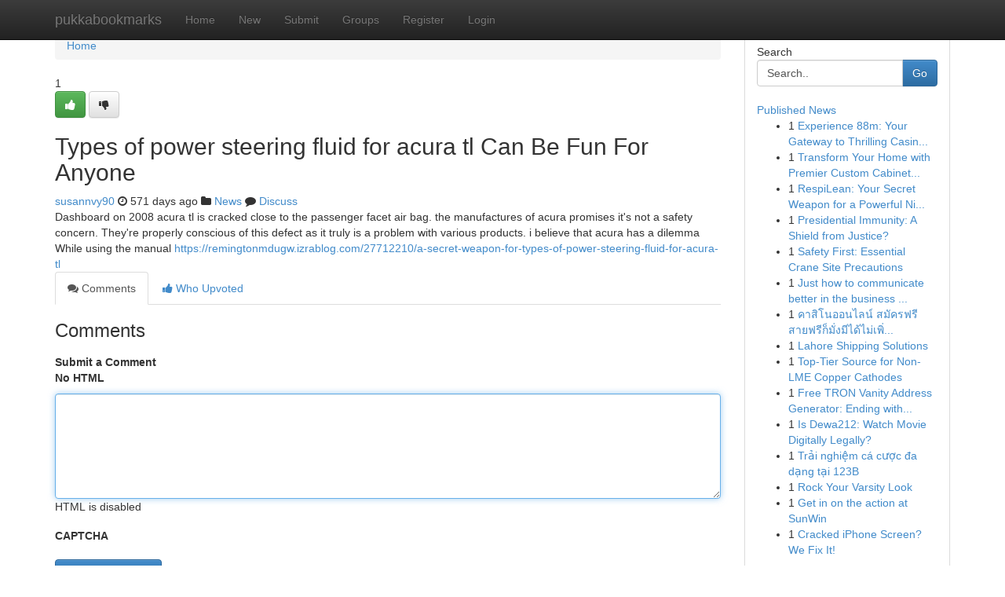

--- FILE ---
content_type: text/html; charset=UTF-8
request_url: https://pukkabookmarks.com/story17289972/types-of-power-steering-fluid-for-acura-tl-can-be-fun-for-anyone
body_size: 5229
content:
<!DOCTYPE html>
<html class="no-js" dir="ltr" xmlns="http://www.w3.org/1999/xhtml" xml:lang="en" lang="en"><head>

<meta http-equiv="Pragma" content="no-cache" />
<meta http-equiv="expires" content="0" />
<meta http-equiv="Content-Type" content="text/html; charset=UTF-8" />	
<title>Types of power steering fluid for acura tl Can Be Fun For Anyone</title>
<link rel="alternate" type="application/rss+xml" title="pukkabookmarks.com &raquo; Feeds 1" href="/rssfeeds.php?p=1" />
<link rel="alternate" type="application/rss+xml" title="pukkabookmarks.com &raquo; Feeds 2" href="/rssfeeds.php?p=2" />
<link rel="alternate" type="application/rss+xml" title="pukkabookmarks.com &raquo; Feeds 3" href="/rssfeeds.php?p=3" />
<link rel="alternate" type="application/rss+xml" title="pukkabookmarks.com &raquo; Feeds 4" href="/rssfeeds.php?p=4" />
<link rel="alternate" type="application/rss+xml" title="pukkabookmarks.com &raquo; Feeds 5" href="/rssfeeds.php?p=5" />
<link rel="alternate" type="application/rss+xml" title="pukkabookmarks.com &raquo; Feeds 6" href="/rssfeeds.php?p=6" />
<link rel="alternate" type="application/rss+xml" title="pukkabookmarks.com &raquo; Feeds 7" href="/rssfeeds.php?p=7" />
<link rel="alternate" type="application/rss+xml" title="pukkabookmarks.com &raquo; Feeds 8" href="/rssfeeds.php?p=8" />
<link rel="alternate" type="application/rss+xml" title="pukkabookmarks.com &raquo; Feeds 9" href="/rssfeeds.php?p=9" />
<link rel="alternate" type="application/rss+xml" title="pukkabookmarks.com &raquo; Feeds 10" href="/rssfeeds.php?p=10" />
<meta name="google-site-verification" content="m5VOPfs2gQQcZXCcEfUKlnQfx72o45pLcOl4sIFzzMQ" /><meta name="Language" content="en-us" />
<meta name="viewport" content="width=device-width, initial-scale=1.0">
<meta name="generator" content="Kliqqi" />

          <link rel="stylesheet" type="text/css" href="//netdna.bootstrapcdn.com/bootstrap/3.2.0/css/bootstrap.min.css">
             <link rel="stylesheet" type="text/css" href="https://cdnjs.cloudflare.com/ajax/libs/twitter-bootstrap/3.2.0/css/bootstrap-theme.css">
                <link rel="stylesheet" type="text/css" href="https://cdnjs.cloudflare.com/ajax/libs/font-awesome/4.1.0/css/font-awesome.min.css">
<link rel="stylesheet" type="text/css" href="/templates/bootstrap/css/style.css" media="screen" />

                         <script type="text/javascript" src="https://cdnjs.cloudflare.com/ajax/libs/modernizr/2.6.1/modernizr.min.js"></script>
<script type="text/javascript" src="https://cdnjs.cloudflare.com/ajax/libs/jquery/1.7.2/jquery.min.js"></script>
<style></style>
<link rel="alternate" type="application/rss+xml" title="RSS 2.0" href="/rss"/>
<link rel="icon" href="/favicon.ico" type="image/x-icon"/>
</head>

<body dir="ltr">

<header role="banner" class="navbar navbar-inverse navbar-fixed-top custom_header">
<div class="container">
<div class="navbar-header">
<button data-target=".bs-navbar-collapse" data-toggle="collapse" type="button" class="navbar-toggle">
    <span class="sr-only">Toggle navigation</span>
    <span class="fa fa-ellipsis-v" style="color:white"></span>
</button>
<a class="navbar-brand" href="/">pukkabookmarks</a>	
</div>
<span style="display: none;"><a href="/forum">forum</a></span>
<nav role="navigation" class="collapse navbar-collapse bs-navbar-collapse">
<ul class="nav navbar-nav">
<li ><a href="/">Home</a></li>
<li ><a href="/new">New</a></li>
<li ><a href="/submit">Submit</a></li>
                    
<li ><a href="/groups"><span>Groups</span></a></li>
<li ><a href="/register"><span>Register</span></a></li>
<li ><a data-toggle="modal" href="#loginModal">Login</a></li>
</ul>
	

</nav>
</div>
</header>
<!-- START CATEGORIES -->
<div class="subnav" id="categories">
<div class="container">
<ul class="nav nav-pills"><li class="category_item"><a  href="/">Home</a></li></ul>
</div>
</div>
<!-- END CATEGORIES -->
	
<div class="container">
	<section id="maincontent"><div class="row"><div class="col-md-9">

<ul class="breadcrumb">
	<li><a href="/">Home</a></li>
</ul>

<div itemscope itemtype="http://schema.org/Article" class="stories" id="xnews-17289972" >


<div class="story_data">
<div class="votebox votebox-published">

<div itemprop="aggregateRating" itemscope itemtype="http://schema.org/AggregateRating" class="vote">
	<div itemprop="ratingCount" class="votenumber">1</div>
<div id="xvote-3" class="votebutton">
<!-- Already Voted -->
<a class="btn btn-default btn-success linkVote_3" href="/login" title=""><i class="fa fa-white fa-thumbs-up"></i></a>
<!-- Bury It -->
<a class="btn btn-default linkVote_3" href="/login"  title="" ><i class="fa fa-thumbs-down"></i></a>


</div>
</div>
</div>
<div class="title" id="title-3">
<span itemprop="name">

<h2 id="list_title"><span>Types of power steering fluid for acura tl Can Be Fun For Anyone</span></h2></span>	
<span class="subtext">

<span itemprop="author" itemscope itemtype="http://schema.org/Person">
<span itemprop="name">
<a href="/user/susannvy90" rel="nofollow">susannvy90</a> 
</span></span>
<i class="fa fa-clock-o"></i>
<span itemprop="datePublished">  571 days ago</span>

<script>
$(document).ready(function(){
    $("#list_title span").click(function(){
		window.open($("#siteurl").attr('href'), '', '');
    });
});
</script>

<i class="fa fa-folder"></i> 
<a href="/groups">News</a>

<span id="ls_comments_url-3">
	<i class="fa fa-comment"></i> <span id="linksummaryDiscuss"><a href="#discuss" class="comments">Discuss</a>&nbsp;</span>
</span> 





</div>
</div>
<span itemprop="articleBody">
<div class="storycontent">
	
<div class="news-body-text" id="ls_contents-3" dir="ltr">
Dashboard on 2008 acura tl is cracked close to the passenger facet air bag. the manufactures of acura promises it&#039;s not a safety concern. They&#039;re properly conscious of this defect as it truly is a problem with various products. i believe that acura has a dilemma While using the manual <a id="siteurl" target="_blank" href="https://remingtonmdugw.izrablog.com/27712210/a-secret-weapon-for-types-of-power-steering-fluid-for-acura-tl">https://remingtonmdugw.izrablog.com/27712210/a-secret-weapon-for-types-of-power-steering-fluid-for-acura-tl</a><div class="clearboth"></div> 
</div>
</div><!-- /.storycontent -->
</span>
</div>

<ul class="nav nav-tabs" id="storytabs">
	<li class="active"><a data-toggle="tab" href="#comments"><i class="fa fa-comments"></i> Comments</a></li>
	<li><a data-toggle="tab" href="#who_voted"><i class="fa fa-thumbs-up"></i> Who Upvoted</a></li>
</ul>


<div id="tabbed" class="tab-content">

<div class="tab-pane fade active in" id="comments" >
<h3>Comments</h3>
<a name="comments" href="#comments"></a>
<ol class="media-list comment-list">

<a name="discuss"></a>
<form action="" method="post" id="thisform" name="mycomment_form">
<div class="form-horizontal">
<fieldset>
<div class="control-group">
<label for="fileInput" class="control-label">Submit a Comment</label>
<div class="controls">

<p class="help-inline"><strong>No HTML  </strong></p>
<textarea autofocus name="comment_content" id="comment_content" class="form-control comment-form" rows="6" /></textarea>
<p class="help-inline">HTML is disabled</p>
</div>
</div>


<script>
var ACPuzzleOptions = {
   theme :  "white",
   lang :  "en"
};
</script>

<div class="control-group">
	<label for="input01" class="control-label">CAPTCHA</label>
	<div class="controls">
	<div id="solvemedia_display">
	<script type="text/javascript" src="https://api.solvemedia.com/papi/challenge.script?k=1G9ho6tcbpytfUxJ0SlrSNt0MjjOB0l2"></script>

	<noscript>
	<iframe src="http://api.solvemedia.com/papi/challenge.noscript?k=1G9ho6tcbpytfUxJ0SlrSNt0MjjOB0l2" height="300" width="500" frameborder="0"></iframe><br/>
	<textarea name="adcopy_challenge" rows="3" cols="40"></textarea>
	<input type="hidden" name="adcopy_response" value="manual_challenge"/>
	</noscript>	
</div>
<br />
</div>
</div>

<div class="form-actions">
	<input type="hidden" name="process" value="newcomment" />
	<input type="hidden" name="randkey" value="75578554" />
	<input type="hidden" name="link_id" value="3" />
	<input type="hidden" name="user_id" value="2" />
	<input type="hidden" name="parrent_comment_id" value="0" />
	<input type="submit" name="submit" value="Submit Comment" class="btn btn-primary" />
	<a href="https://remove.backlinks.live" target="_blank" style="float:right; line-height: 32px;">Report Page</a>
</div>
</fieldset>
</div>
</form>
</ol>
</div>
	
<div class="tab-pane fade" id="who_voted">
<h3>Who Upvoted this Story</h3>
<div class="whovotedwrapper whoupvoted">
<ul>
<li>
<a href="/user/susannvy90" rel="nofollow" title="susannvy90" class="avatar-tooltip"><img src="/avatars/Avatar_100.png" alt="" align="top" title="" /></a>
</li>
</ul>
</div>
</div>
</div>
<!-- END CENTER CONTENT -->


</div>

<!-- START RIGHT COLUMN -->
<div class="col-md-3">
<div class="panel panel-default">
<div id="rightcol" class="panel-body">
<!-- START FIRST SIDEBAR -->

<!-- START SEARCH BOX -->
<script type="text/javascript">var some_search='Search..';</script>
<div class="search">
<div class="headline">
<div class="sectiontitle">Search</div>
</div>

<form action="/search" method="get" name="thisform-search" class="form-inline search-form" role="form" id="thisform-search" >

<div class="input-group">

<input type="text" class="form-control" tabindex="20" name="search" id="searchsite" value="Search.." onfocus="if(this.value == some_search) {this.value = '';}" onblur="if (this.value == '') {this.value = some_search;}"/>

<span class="input-group-btn">
<button type="submit" tabindex="21" class="btn btn-primary custom_nav_search_button" />Go</button>
</span>
</div>
</form>

<div style="clear:both;"></div>
<br />
</div>
<!-- END SEARCH BOX -->

<!-- START ABOUT BOX -->

	


<div class="headline">
<div class="sectiontitle"><a href="/">Published News</a></div>
</div>
<div class="boxcontent">
<ul class="sidebar-stories">

<li>
<span class="sidebar-vote-number">1</span>	<span class="sidebar-article"><a href="https://pukkabookmarks.com/story20813666/experience-88m-your-gateway-to-thrilling-casino-action" class="sidebar-title">Experience 88m: Your Gateway to Thrilling Casin...</a></span>
</li>
<li>
<span class="sidebar-vote-number">1</span>	<span class="sidebar-article"><a href="https://pukkabookmarks.com/story20813665/transform-your-home-with-premier-custom-cabinets-in-orange-county" class="sidebar-title">Transform Your Home with Premier Custom Cabinet...</a></span>
</li>
<li>
<span class="sidebar-vote-number">1</span>	<span class="sidebar-article"><a href="https://pukkabookmarks.com/story20813664/respilean-your-secret-weapon-for-a-powerful-night-s-sleep" class="sidebar-title">RespiLean: Your Secret Weapon for a Powerful Ni...</a></span>
</li>
<li>
<span class="sidebar-vote-number">1</span>	<span class="sidebar-article"><a href="https://pukkabookmarks.com/story20813663/presidential-immunity-a-shield-from-justice" class="sidebar-title">Presidential Immunity: A Shield from Justice? </a></span>
</li>
<li>
<span class="sidebar-vote-number">1</span>	<span class="sidebar-article"><a href="https://pukkabookmarks.com/story20813662/safety-first-essential-crane-site-precautions" class="sidebar-title">Safety First: Essential Crane Site Precautions</a></span>
</li>
<li>
<span class="sidebar-vote-number">1</span>	<span class="sidebar-article"><a href="https://pukkabookmarks.com/story20813661/just-how-to-communicate-better-in-the-business-industry" class="sidebar-title">Just how to communicate better in the business ...</a></span>
</li>
<li>
<span class="sidebar-vote-number">1</span>	<span class="sidebar-article"><a href="https://pukkabookmarks.com/story20813660/คาส-โนออนไลน-สม-ครฟร-สายฟร-ก-ม-งม-ได-ไม-เพ-มก-แตก-ทดลองเล-นได-ท-กเกม" class="sidebar-title">คาสิโนออนไลน์ สมัครฟรี สายฟรีก็มั่งมีได้ไม่เพิ่...</a></span>
</li>
<li>
<span class="sidebar-vote-number">1</span>	<span class="sidebar-article"><a href="https://pukkabookmarks.com/story20813659/lahore-shipping-solutions" class="sidebar-title">Lahore Shipping Solutions </a></span>
</li>
<li>
<span class="sidebar-vote-number">1</span>	<span class="sidebar-article"><a href="https://pukkabookmarks.com/story20813658/top-tier-source-for-non-lme-copper-cathodes" class="sidebar-title">Top-Tier Source for Non-LME Copper Cathodes</a></span>
</li>
<li>
<span class="sidebar-vote-number">1</span>	<span class="sidebar-article"><a href="https://pukkabookmarks.com/story20813657/free-tron-vanity-address-generator-ending-with-999999" class="sidebar-title">Free TRON Vanity Address Generator: Ending with...</a></span>
</li>
<li>
<span class="sidebar-vote-number">1</span>	<span class="sidebar-article"><a href="https://pukkabookmarks.com/story20813656/is-dewa212-watch-movie-digitally-legally" class="sidebar-title">Is Dewa212: Watch Movie Digitally Legally?</a></span>
</li>
<li>
<span class="sidebar-vote-number">1</span>	<span class="sidebar-article"><a href="https://pukkabookmarks.com/story20813655/trải-nghiệm-cá-cược-đa-dạng-tại-123b" class="sidebar-title">Trải nghiệm c&aacute; cược đa dạng tại 123B</a></span>
</li>
<li>
<span class="sidebar-vote-number">1</span>	<span class="sidebar-article"><a href="https://pukkabookmarks.com/story20813654/rock-your-varsity-look" class="sidebar-title">Rock Your Varsity Look </a></span>
</li>
<li>
<span class="sidebar-vote-number">1</span>	<span class="sidebar-article"><a href="https://pukkabookmarks.com/story20813653/get-in-on-the-action-at-sunwin" class="sidebar-title">Get in on the action at SunWin</a></span>
</li>
<li>
<span class="sidebar-vote-number">1</span>	<span class="sidebar-article"><a href="https://pukkabookmarks.com/story20813652/cracked-iphone-screen-we-fix-it" class="sidebar-title">Cracked iPhone Screen? We Fix It!</a></span>
</li>

</ul>
</div>

<!-- END SECOND SIDEBAR -->
</div>
</div>
</div>
<!-- END RIGHT COLUMN -->
</div></section>
<hr>

<!--googleoff: all-->
<footer class="footer">
<div id="footer">
<span class="subtext"> Copyright &copy; 2025 | <a href="/search">Advanced Search</a> 
| <a href="/">Live</a>
| <a href="/">Tag Cloud</a>
| <a href="/">Top Users</a>
| Made with <a href="#" rel="nofollow" target="_blank">Kliqqi CMS</a> 
| <a href="/rssfeeds.php?p=1">All RSS Feeds</a> 
</span>
</div>
</footer>
<!--googleon: all-->


</div>
	
<!-- START UP/DOWN VOTING JAVASCRIPT -->
	
<script>
var my_base_url='http://pukkabookmarks.com';
var my_kliqqi_base='';
var anonymous_vote = false;
var Voting_Method = '1';
var KLIQQI_Visual_Vote_Cast = "Voted";
var KLIQQI_Visual_Vote_Report = "Buried";
var KLIQQI_Visual_Vote_For_It = "Vote";
var KLIQQI_Visual_Comment_ThankYou_Rating = "Thank you for rating this comment.";


</script>
<!-- END UP/DOWN VOTING JAVASCRIPT -->


<script type="text/javascript" src="https://cdnjs.cloudflare.com/ajax/libs/jqueryui/1.8.23/jquery-ui.min.js"></script>
<link href="https://cdnjs.cloudflare.com/ajax/libs/jqueryui/1.8.23/themes/base/jquery-ui.css" media="all" rel="stylesheet" type="text/css" />




             <script type="text/javascript" src="https://cdnjs.cloudflare.com/ajax/libs/twitter-bootstrap/3.2.0/js/bootstrap.min.js"></script>

<!-- Login Modal -->
<div class="modal fade" id="loginModal" tabindex="-1" role="dialog">
<div class="modal-dialog">
<div class="modal-content">
<div class="modal-header">
<button type="button" class="close" data-dismiss="modal" aria-hidden="true">&times;</button>
<h4 class="modal-title">Login</h4>
</div>
<div class="modal-body">
<div class="control-group">
<form id="signin" action="/login?return=/story17289972/types-of-power-steering-fluid-for-acura-tl-can-be-fun-for-anyone" method="post">

<div style="login_modal_username">
	<label for="username">Username/Email</label><input id="username" name="username" class="form-control" value="" title="username" tabindex="1" type="text">
</div>
<div class="login_modal_password">
	<label for="password">Password</label><input id="password" name="password" class="form-control" value="" title="password" tabindex="2" type="password">
</div>
<div class="login_modal_remember">
<div class="login_modal_remember_checkbox">
	<input id="remember" style="float:left;margin-right:5px;" name="persistent" value="1" tabindex="3" type="checkbox">
</div>
<div class="login_modal_remember_label">
	<label for="remember" style="">Remember</label>
</div>
<div style="clear:both;"></div>
</div>
<div class="login_modal_login">
	<input type="hidden" name="processlogin" value="1"/>
	<input type="hidden" name="return" value=""/>
	<input class="btn btn-primary col-md-12" id="signin_submit" value="Sign In" tabindex="4" type="submit">
</div>
    
<hr class="soften" id="login_modal_spacer" />
	<div class="login_modal_forgot"><a class="btn btn-default col-md-12" id="forgot_password_link" href="/login">Forgotten Password?</a></div>
	<div class="clearboth"></div>
</form>
</div>
</div>
</div>
</div>
</div>

<script>$('.avatar-tooltip').tooltip()</script>
<script defer src="https://static.cloudflareinsights.com/beacon.min.js/vcd15cbe7772f49c399c6a5babf22c1241717689176015" integrity="sha512-ZpsOmlRQV6y907TI0dKBHq9Md29nnaEIPlkf84rnaERnq6zvWvPUqr2ft8M1aS28oN72PdrCzSjY4U6VaAw1EQ==" data-cf-beacon='{"version":"2024.11.0","token":"32d6dc6440c04771a13a1d72790cf62a","r":1,"server_timing":{"name":{"cfCacheStatus":true,"cfEdge":true,"cfExtPri":true,"cfL4":true,"cfOrigin":true,"cfSpeedBrain":true},"location_startswith":null}}' crossorigin="anonymous"></script>
</body>
</html>
